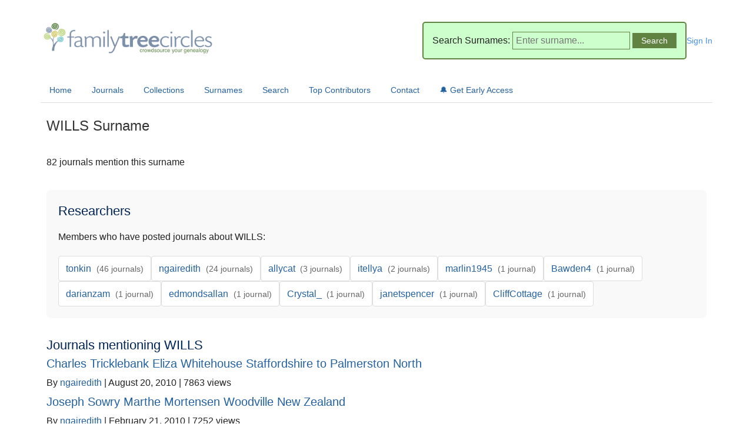

--- FILE ---
content_type: text/html; charset=utf-8
request_url: https://www.familytreecircles.com/surname_WILLS.html
body_size: 5772
content:
<!DOCTYPE html>
<html lang="en">
<head>
    <meta charset="UTF-8">
    <meta name="viewport" content="width=device-width, initial-scale=1.0">
    <title>WILLS Family History &amp; Genealogy - Family Tree Circles</title>
    <link rel="stylesheet" href="/css/style.css">
    
    
    <link rel="canonical" href="https://familytreecircles.com/surname_wills.html">
    
    
    <!-- Google Analytics -->
    <script async src="https://www.googletagmanager.com/gtag/js?id=G-MNMP9QSCDY"></script>
    <script>
      window.dataLayer = window.dataLayer || [];
      function gtag(){dataLayer.push(arguments);}
      gtag('js', new Date());
      gtag('config', 'G-MNMP9QSCDY');
    </script>
</head>
<body>
    <div id="container">
        <div id="header" style="position: relative;">
            <div id="logo">
                <a href="/"><img src="/images/ftc-logo-tagline.png" alt="Family Tree Circles"></a>
            </div>
            <div style="display: flex; align-items: center; gap: 20px;">
                <div id="header_surname">
                    <form action="/search" method="get">
                        <label>Search Surnames:</label>
                        <input type="text" name="q" placeholder="Enter surname...">
                        <input type="submit" value="Search">
                    </form>
                </div>
                
                <div id="user_menu">
                    <a href="/login" style="color: #4a90e2; text-decoration: none; font-size: 14px;">Sign In</a>
                </div>
                
            </div>
        </div>
        
        <div id="navbar">
            <a href="/">Home</a>
            <a href="/journals">Journals</a>
            <a href="/collections">Collections</a>
            <a href="/surnames">Surnames</a>
            <a href="/search">Search</a>
            <a href="/users">Top Contributors</a>
            <a href="/contact">Contact</a>
            <a href="/newsletter" class="newsletter-cta">🔔 Get Early Access</a>
        </div>
        
        <div id="content">
            <div class="surname-page">
    <h1>WILLS Surname</h1>
    <p class="surname-stats">82 journals mention this surname</p>
    
    
    
    
    <section class="surname-researchers">
        <h2>Researchers</h2>
        <p>Members who have posted journals about WILLS:</p>
        <div class="researchers-list">
            
                <a href="/users/tonkin" class="researcher-link">
                    tonkin 
                    <span class="journal-count">(46 journals)</span>
                </a>
            
                <a href="/users/ngairedith" class="researcher-link">
                    ngairedith 
                    <span class="journal-count">(24 journals)</span>
                </a>
            
                <a href="/users/allycat" class="researcher-link">
                    allycat 
                    <span class="journal-count">(3 journals)</span>
                </a>
            
                <a href="/users/itellya" class="researcher-link">
                    itellya 
                    <span class="journal-count">(2 journals)</span>
                </a>
            
                <a href="/users/marlin1945" class="researcher-link">
                    marlin1945 
                    <span class="journal-count">(1 journal)</span>
                </a>
            
                <a href="/users/Bawden4" class="researcher-link">
                    Bawden4 
                    <span class="journal-count">(1 journal)</span>
                </a>
            
                <a href="/users/darianzam" class="researcher-link">
                    darianzam 
                    <span class="journal-count">(1 journal)</span>
                </a>
            
                <a href="/users/edmondsallan" class="researcher-link">
                    edmondsallan 
                    <span class="journal-count">(1 journal)</span>
                </a>
            
                <a href="/users/Crystal_" class="researcher-link">
                    Crystal_ 
                    <span class="journal-count">(1 journal)</span>
                </a>
            
                <a href="/users/janetspencer" class="researcher-link">
                    janetspencer 
                    <span class="journal-count">(1 journal)</span>
                </a>
            
                <a href="/users/CliffCottage" class="researcher-link">
                    CliffCottage 
                    <span class="journal-count">(1 journal)</span>
                </a>
            
        </div>
    </section>
    
    
    <section class="surname-journals">
        <h2>Journals mentioning WILLS</h2>
        <div class="journal-list">
            
                <article class="journal-item">
                    <h3><a href="/charles-tricklebank-eliza-whitehouse-staffordshire-to-palmerston-north-23472.html">Charles Tricklebank Eliza Whitehouse Staffordshire to Palmerston North</a></h3>
                    <p class="meta">
                        By 
                            <a href="/users/ngairedith" style="color: #2361A1; text-decoration: none;">
                                ngairedith
                            </a>
                         | 
                        August 20, 2010 | 
                        7863 views
                    </p>
                </article>
            
                <article class="journal-item">
                    <h3><a href="/joseph-sowry-marthe-mortensen-woodville-new-zealand-20127.html">Joseph Sowry Marthe Mortensen Woodville New Zealand</a></h3>
                    <p class="meta">
                        By 
                            <a href="/users/ngairedith" style="color: #2361A1; text-decoration: none;">
                                ngairedith
                            </a>
                         | 
                        February 21, 2010 | 
                        7252 views
                    </p>
                </article>
            
                <article class="journal-item">
                    <h3><a href="/benedictus-coombe-1832-lewannick-cornwall-7997.html">Benedictus Coombe 1832 Lewannick Cornwall</a></h3>
                    <p class="meta">
                        By 
                            <a href="/users/marlin1945" style="color: #2361A1; text-decoration: none;">
                                marlin1945
                            </a>
                         | 
                        November 11, 2006 | 
                        6957 views
                    </p>
                </article>
            
                <article class="journal-item">
                    <h3><a href="/robert-benjamin-foote-thirza-rickard-wills-54373.html">Robert Benjamin Foote Thirza Rickard Wills</a></h3>
                    <p class="meta">
                        By 
                            <a href="/users/ngairedith" style="color: #2361A1; text-decoration: none;">
                                ngairedith
                            </a>
                         | 
                        March 27, 2013 | 
                        6420 views
                    </p>
                </article>
            
                <article class="journal-item">
                    <h3><a href="/estate-of-frederick-john-tasker-1856-1937-52287.html">Estate of Frederick John Tasker 1856 1937</a></h3>
                    <p class="meta">
                        By 
                            <a href="/users/ngairedith" style="color: #2361A1; text-decoration: none;">
                                ngairedith
                            </a>
                         | 
                        December 4, 2012 | 
                        5767 views
                    </p>
                </article>
            
                <article class="journal-item">
                    <h3><a href="/beer-deaths-males-victoria-australia-1915-1932-56036.html">Beer Deaths Males Victoria Australia 1915 1932</a></h3>
                    <p class="meta">
                        By 
                            <a href="/users/tonkin" style="color: #2361A1; text-decoration: none;">
                                tonkin
                            </a>
                         | 
                        July 23, 2013 | 
                        5459 views
                    </p>
                </article>
            
                <article class="journal-item">
                    <h3><a href="/some-olney-marriages-in-new-zealand-between-1862-1930-28020.html">Some Olney Marriages IN New Zealand Between 1862 1930</a></h3>
                    <p class="meta">
                        By 
                            <a href="/users/ngairedith" style="color: #2361A1; text-decoration: none;">
                                ngairedith
                            </a>
                         | 
                        January 3, 2011 | 
                        4926 views
                    </p>
                </article>
            
                <article class="journal-item">
                    <h3><a href="/benjamin-ede-bessie-king-ashburton-58353.html">Benjamin Ede Bessie King Ashburton</a></h3>
                    <p class="meta">
                        By 
                            <a href="/users/ngairedith" style="color: #2361A1; text-decoration: none;">
                                ngairedith
                            </a>
                         | 
                        February 9, 2014 | 
                        4648 views
                    </p>
                </article>
            
                <article class="journal-item">
                    <h3><a href="/murhie-marriages-new-zealand-1862-1929-43459.html">Murhie Marriages New Zealand 1862 1929</a></h3>
                    <p class="meta">
                        By 
                            <a href="/users/ngairedith" style="color: #2361A1; text-decoration: none;">
                                ngairedith
                            </a>
                         | 
                        December 13, 2011 | 
                        4448 views
                    </p>
                </article>
            
                <article class="journal-item">
                    <h3><a href="/cartwright-buried-new-plymouth-56452.html">Cartwright Buried New Plymouth</a></h3>
                    <p class="meta">
                        By 
                            <a href="/users/ngairedith" style="color: #2361A1; text-decoration: none;">
                                ngairedith
                            </a>
                         | 
                        August 17, 2013 | 
                        4396 views
                    </p>
                </article>
            
                <article class="journal-item">
                    <h3><a href="/emigrant-ship-sebastapol-london-england-arriving-lyttleton-new-zealand-1861-1863-16960.html">Emigrant Ship Sebastapol London England Arriving Lyttleton New Zealand 1861 1863</a></h3>
                    <p class="meta">
                        By 
                            <a href="/users/allycat" style="color: #2361A1; text-decoration: none;">
                                allycat
                            </a>
                         | 
                        April 4, 2009 | 
                        4337 views
                    </p>
                </article>
            
                <article class="journal-item">
                    <h3><a href="/stroobant-marriages-new-zealand-1921-1929-30252.html">Stroobant Marriages New Zealand 1921 1929</a></h3>
                    <p class="meta">
                        By 
                            <a href="/users/ngairedith" style="color: #2361A1; text-decoration: none;">
                                ngairedith
                            </a>
                         | 
                        February 27, 2011 | 
                        4086 views
                    </p>
                </article>
            
                <article class="journal-item">
                    <h3><a href="/passengers-on-the-africa-belfast-to-new-york-1811-35462.html">Passengers on the Africa Belfast to New York 1811</a></h3>
                    <p class="meta">
                        By 
                            <a href="/users/ngairedith" style="color: #2361A1; text-decoration: none;">
                                ngairedith
                            </a>
                         | 
                        June 30, 2011 | 
                        3686 views
                    </p>
                </article>
            
                <article class="journal-item">
                    <h3><a href="/mr-hermann-heinrich-freidrich-nitz-kaiwhata-56139.html">Mr Hermann Heinrich Freidrich Nitz Kaiwhata</a></h3>
                    <p class="meta">
                        By 
                            <a href="/users/ngairedith" style="color: #2361A1; text-decoration: none;">
                                ngairedith
                            </a>
                         | 
                        July 28, 2013 | 
                        3521 views
                    </p>
                </article>
            
                <article class="journal-item">
                    <h3><a href="/pettitt-peter-married-mary-hood-1886-57622.html">Pettitt Peter Married Mary Hood 1886</a></h3>
                    <p class="meta">
                        By 
                            <a href="/users/tonkin" style="color: #2361A1; text-decoration: none;">
                                tonkin
                            </a>
                         | 
                        November 30, 2013 | 
                        3336 views
                    </p>
                </article>
            
                <article class="journal-item">
                    <h3><a href="/australiana-explorer-s-journals-7536.html">Australiana Explorer S Journals</a></h3>
                    <p class="meta">
                        By 
                            <a href="/users/allycat" style="color: #2361A1; text-decoration: none;">
                                allycat
                            </a>
                         | 
                        September 20, 2006 | 
                        3232 views
                    </p>
                </article>
            
                <article class="journal-item">
                    <h3><a href="/abbott-deaths-males-victoria-australia-1904-1914-55792.html">Abbott Deaths Males Victoria Australia 1904 1914</a></h3>
                    <p class="meta">
                        By 
                            <a href="/users/tonkin" style="color: #2361A1; text-decoration: none;">
                                tonkin
                            </a>
                         | 
                        July 7, 2013 | 
                        3225 views
                    </p>
                </article>
            
                <article class="journal-item">
                    <h3><a href="/deakin-marriages-females-1859-1920-victoria-australia-39588.html">Deakin Marriages Females 1859 1920 Victoria Australia</a></h3>
                    <p class="meta">
                        By 
                            <a href="/users/tonkin" style="color: #2361A1; text-decoration: none;">
                                tonkin
                            </a>
                         | 
                        August 28, 2011 | 
                        3215 views
                    </p>
                </article>
            
                <article class="journal-item">
                    <h3><a href="/mack-marriages-1886-1915-victoria-australia-52355.html">Mack Marriages 1886 1915 Victoria Australia</a></h3>
                    <p class="meta">
                        By 
                            <a href="/users/tonkin" style="color: #2361A1; text-decoration: none;">
                                tonkin
                            </a>
                         | 
                        December 8, 2012 | 
                        3195 views
                    </p>
                </article>
            
                <article class="journal-item">
                    <h3><a href="/some-of-the-sowry-buried-in-the-manawatu-24775.html">Some of the Sowry Buried IN the Manawatu</a></h3>
                    <p class="meta">
                        By 
                            <a href="/users/ngairedith" style="color: #2361A1; text-decoration: none;">
                                ngairedith
                            </a>
                         | 
                        September 27, 2010 | 
                        3194 views
                    </p>
                </article>
            
                <article class="journal-item">
                    <h3><a href="/test-53748.html">Test</a></h3>
                    <p class="meta">
                        By 
                            <a href="/users/tonkin" style="color: #2361A1; text-decoration: none;">
                                tonkin
                            </a>
                         | 
                        February 21, 2013 | 
                        3134 views
                    </p>
                </article>
            
                <article class="journal-item">
                    <h3><a href="/george-henry-lucas-janet-nairn-50701.html">George Henry Lucas Janet Nairn</a></h3>
                    <p class="meta">
                        By 
                            <a href="/users/ngairedith" style="color: #2361A1; text-decoration: none;">
                                ngairedith
                            </a>
                         | 
                        September 12, 2012 | 
                        3132 views
                    </p>
                </article>
            
                <article class="journal-item">
                    <h3><a href="/wellington-nz-harbour-city-men-of-the-sea-1866-18300.html">Wellington Nz Harbour City Men of the Sea 1866</a></h3>
                    <p class="meta">
                        By 
                            <a href="/users/ngairedith" style="color: #2361A1; text-decoration: none;">
                                ngairedith
                            </a>
                         | 
                        August 1, 2009 | 
                        3120 views
                    </p>
                </article>
            
                <article class="journal-item">
                    <h3><a href="/hood-marriages-males-1840-1871-victoria-australia-34850.html">Hood Marriages Males 1840 1871 Victoria Australia</a></h3>
                    <p class="meta">
                        By 
                            <a href="/users/tonkin" style="color: #2361A1; text-decoration: none;">
                                tonkin
                            </a>
                         | 
                        June 20, 2011 | 
                        3087 views
                    </p>
                </article>
            
                <article class="journal-item">
                    <h3><a href="/bedggood-marriages-1926-1942-victoria-australia-59412.html">Bedggood Marriages 1926 1942 Victoria Australia</a></h3>
                    <p class="meta">
                        By 
                            <a href="/users/tonkin" style="color: #2361A1; text-decoration: none;">
                                tonkin
                            </a>
                         | 
                        June 3, 2014 | 
                        3077 views
                    </p>
                </article>
            
                <article class="journal-item">
                    <h3><a href="/gamble-marriages-1844-1910-south-australia-46183.html">Gamble Marriages 1844 1910 South Australia</a></h3>
                    <p class="meta">
                        By 
                            <a href="/users/tonkin" style="color: #2361A1; text-decoration: none;">
                                tonkin
                            </a>
                         | 
                        February 22, 2012 | 
                        3053 views
                    </p>
                </article>
            
                <article class="journal-item">
                    <h3><a href="/henry-pepper-married-emily-saunders-1855-24800.html">Henry Pepper Married Emily Saunders 1855</a></h3>
                    <p class="meta">
                        By 
                            <a href="/users/tonkin" style="color: #2361A1; text-decoration: none;">
                                tonkin
                            </a>
                         | 
                        September 27, 2010 | 
                        2960 views
                    </p>
                </article>
            
                <article class="journal-item">
                    <h3><a href="/quarrell-marriages-1862-1890-victoria-australia-41797.html">Quarrell Marriages 1862 1890 Victoria Australia</a></h3>
                    <p class="meta">
                        By 
                            <a href="/users/tonkin" style="color: #2361A1; text-decoration: none;">
                                tonkin
                            </a>
                         | 
                        October 20, 2011 | 
                        2949 views
                    </p>
                </article>
            
                <article class="journal-item">
                    <h3><a href="/giddings-marriages-1854-1910-victoria-australia-39292.html">Giddings Marriages 1854 1910 Victoria Australia</a></h3>
                    <p class="meta">
                        By 
                            <a href="/users/tonkin" style="color: #2361A1; text-decoration: none;">
                                tonkin
                            </a>
                         | 
                        August 26, 2011 | 
                        2938 views
                    </p>
                </article>
            
                <article class="journal-item">
                    <h3><a href="/wheatley-marriages-1848-1890-victoria-australia-22244.html">Wheatley Marriages 1848 1890 Victoria Australia</a></h3>
                    <p class="meta">
                        By 
                            <a href="/users/tonkin" style="color: #2361A1; text-decoration: none;">
                                tonkin
                            </a>
                         | 
                        June 28, 2010 | 
                        2902 views
                    </p>
                </article>
            
                <article class="journal-item">
                    <h3><a href="/bryan-marriages-males-1842-1862-victoria-australia-39528.html">Bryan Marriages Males 1842 1862 Victoria Australia</a></h3>
                    <p class="meta">
                        By 
                            <a href="/users/tonkin" style="color: #2361A1; text-decoration: none;">
                                tonkin
                            </a>
                         | 
                        August 28, 2011 | 
                        2875 views
                    </p>
                </article>
            
                <article class="journal-item">
                    <h3><a href="/parsons-marriages-males-1849-1880-south-australia-41948.html">Parsons Marriages Males 1849 1880 South Australia</a></h3>
                    <p class="meta">
                        By 
                            <a href="/users/tonkin" style="color: #2361A1; text-decoration: none;">
                                tonkin
                            </a>
                         | 
                        October 25, 2011 | 
                        2868 views
                    </p>
                </article>
            
                <article class="journal-item">
                    <h3><a href="/some-rennett-marriages-new-zealand-between-1884-1929-29191.html">Some Rennett Marriages New Zealand Between 1884 1929</a></h3>
                    <p class="meta">
                        By 
                            <a href="/users/ngairedith" style="color: #2361A1; text-decoration: none;">
                                ngairedith
                            </a>
                         | 
                        January 30, 2011 | 
                        2844 views
                    </p>
                </article>
            
                <article class="journal-item">
                    <h3><a href="/kelly-marriages-1850-1860-victoria-australia-28598.html">Kelly Marriages 1850 1860 Victoria Australia</a></h3>
                    <p class="meta">
                        By 
                            <a href="/users/tonkin" style="color: #2361A1; text-decoration: none;">
                                tonkin
                            </a>
                         | 
                        January 19, 2011 | 
                        2778 views
                    </p>
                </article>
            
                <article class="journal-item">
                    <h3><a href="/the-dundonald-estate-north-of-broadmeadows-township-westmeadows-vic-aust-57603.html">The Dundonald Estate North of Broadmeadows Township Westmeadows Vic Aust</a></h3>
                    <p class="meta">
                        By 
                            <a href="/users/itellya" style="color: #2361A1; text-decoration: none;">
                                itellya
                            </a>
                         | 
                        November 29, 2013 | 
                        2750 views
                    </p>
                </article>
            
                <article class="journal-item">
                    <h3><a href="/pettit-marriages-1907-1917-victoria-australia-57697.html">Pettit Marriages 1907 1917 Victoria Australia</a></h3>
                    <p class="meta">
                        By 
                            <a href="/users/tonkin" style="color: #2361A1; text-decoration: none;">
                                tonkin
                            </a>
                         | 
                        December 8, 2013 | 
                        2744 views
                    </p>
                </article>
            
                <article class="journal-item">
                    <h3><a href="/gould-marriages-females-1850-1876-victoria-australia-43857.html">Gould Marriages Females 1850 1876 Victoria Australia</a></h3>
                    <p class="meta">
                        By 
                            <a href="/users/tonkin" style="color: #2361A1; text-decoration: none;">
                                tonkin
                            </a>
                         | 
                        December 30, 2011 | 
                        2738 views
                    </p>
                </article>
            
                <article class="journal-item">
                    <h3><a href="/uren-marriages-1882-1894-victoria-australia-53084.html">Uren Marriages 1882 1894 Victoria Australia</a></h3>
                    <p class="meta">
                        By 
                            <a href="/users/tonkin" style="color: #2361A1; text-decoration: none;">
                                tonkin
                            </a>
                         | 
                        January 18, 2013 | 
                        2731 views
                    </p>
                </article>
            
                <article class="journal-item">
                    <h3><a href="/murley-marriages-1855-1925-victoria-australia-20601.html">Murley Marriages 1855 1925 Victoria Australia</a></h3>
                    <p class="meta">
                        By 
                            <a href="/users/tonkin" style="color: #2361A1; text-decoration: none;">
                                tonkin
                            </a>
                         | 
                        April 9, 2010 | 
                        2728 views
                    </p>
                </article>
            
                <article class="journal-item">
                    <h3><a href="/pettitt-marriages-1911-1942-victoria-australia-57688.html">Pettitt Marriages 1911 1942 Victoria Australia</a></h3>
                    <p class="meta">
                        By 
                            <a href="/users/tonkin" style="color: #2361A1; text-decoration: none;">
                                tonkin
                            </a>
                         | 
                        December 7, 2013 | 
                        2686 views
                    </p>
                </article>
            
                <article class="journal-item">
                    <h3><a href="/the-havelock-tobacco-competition-results-new-zealand-1914-27735.html">The Havelock Tobacco Competition Results New Zealand 1914</a></h3>
                    <p class="meta">
                        By 
                            <a href="/users/ngairedith" style="color: #2361A1; text-decoration: none;">
                                ngairedith
                            </a>
                         | 
                        December 28, 2010 | 
                        2683 views
                    </p>
                </article>
            
                <article class="journal-item">
                    <h3><a href="/matthews-james-married-ann-pentercost-1848-27807.html">Matthews James Married Ann Pentercost 1848</a></h3>
                    <p class="meta">
                        By 
                            <a href="/users/tonkin" style="color: #2361A1; text-decoration: none;">
                                tonkin
                            </a>
                         | 
                        December 29, 2010 | 
                        2673 views
                    </p>
                </article>
            
                <article class="journal-item">
                    <h3><a href="/feakins-married-new-zealand-1876-1930-43678.html">Feakins Married New Zealand 1876 1930</a></h3>
                    <p class="meta">
                        By 
                            <a href="/users/ngairedith" style="color: #2361A1; text-decoration: none;">
                                ngairedith
                            </a>
                         | 
                        December 22, 2011 | 
                        2658 views
                    </p>
                </article>
            
                <article class="journal-item">
                    <h3><a href="/johana-jack-taucher-1873-1959-bohemia-to-otaki-20607.html">Johana Jack Taucher 1873 1959 Bohemia to Otaki</a></h3>
                    <p class="meta">
                        By 
                            <a href="/users/ngairedith" style="color: #2361A1; text-decoration: none;">
                                ngairedith
                            </a>
                         | 
                        April 9, 2010 | 
                        2649 views
                    </p>
                </article>
            
                <article class="journal-item">
                    <h3><a href="/hayter-william-married-jane-woolcock-1881-35967.html">Hayter William Married Jane Woolcock 1881</a></h3>
                    <p class="meta">
                        By 
                            <a href="/users/tonkin" style="color: #2361A1; text-decoration: none;">
                                tonkin
                            </a>
                         | 
                        July 7, 2011 | 
                        2580 views
                    </p>
                </article>
            
                <article class="journal-item">
                    <h3><a href="/augusta-western-australia-37985.html">Augusta Western Australia</a></h3>
                    <p class="meta">
                        By 
                            <a href="/users/ngairedith" style="color: #2361A1; text-decoration: none;">
                                ngairedith
                            </a>
                         | 
                        August 6, 2011 | 
                        2544 views
                    </p>
                </article>
            
                <article class="journal-item">
                    <h3><a href="/hooper-genealogy-queries-new-zealand-16961.html">Hooper Genealogy Queries New Zealand</a></h3>
                    <p class="meta">
                        By 
                            <a href="/users/allycat" style="color: #2361A1; text-decoration: none;">
                                allycat
                            </a>
                         | 
                        April 4, 2009 | 
                        2543 views
                    </p>
                </article>
            
                <article class="journal-item">
                    <h3><a href="/spinks-marriages-1886-1910-victoria-australia-58227.html">Spinks Marriages 1886 1910 Victoria Australia</a></h3>
                    <p class="meta">
                        By 
                            <a href="/users/tonkin" style="color: #2361A1; text-decoration: none;">
                                tonkin
                            </a>
                         | 
                        January 31, 2014 | 
                        2530 views
                    </p>
                </article>
            
                <article class="journal-item">
                    <h3><a href="/adkins-marriages-1854-1900-victoria-australia-48854.html">Adkins Marriages 1854 1900 Victoria Australia</a></h3>
                    <p class="meta">
                        By 
                            <a href="/users/tonkin" style="color: #2361A1; text-decoration: none;">
                                tonkin
                            </a>
                         | 
                        June 18, 2012 | 
                        2523 views
                    </p>
                </article>
            
                <article class="journal-item">
                    <h3><a href="/tonkin-marriages-1850-1874-south-australia-41056.html">Tonkin Marriages 1850 1874 South Australia</a></h3>
                    <p class="meta">
                        By 
                            <a href="/users/tonkin" style="color: #2361A1; text-decoration: none;">
                                tonkin
                            </a>
                         | 
                        September 17, 2011 | 
                        2498 views
                    </p>
                </article>
            
                <article class="journal-item">
                    <h3><a href="/bell-marriages-1858-1859-victoria-australia-52335.html">Bell Marriages 1858 1859 Victoria Australia</a></h3>
                    <p class="meta">
                        By 
                            <a href="/users/tonkin" style="color: #2361A1; text-decoration: none;">
                                tonkin
                            </a>
                         | 
                        December 7, 2012 | 
                        2479 views
                    </p>
                </article>
            
                <article class="journal-item">
                    <h3><a href="/driver-samuel-married-mary-oakley-1868-61403.html">Driver Samuel Married Mary Oakley 1868</a></h3>
                    <p class="meta">
                        By 
                            <a href="/users/tonkin" style="color: #2361A1; text-decoration: none;">
                                tonkin
                            </a>
                         | 
                        December 10, 2014 | 
                        2464 views
                    </p>
                </article>
            
                <article class="journal-item">
                    <h3><a href="/zohrab-marriages-new-zealand-1868-1928-34194.html">Zohrab Marriages New Zealand 1868 1928</a></h3>
                    <p class="meta">
                        By 
                            <a href="/users/ngairedith" style="color: #2361A1; text-decoration: none;">
                                ngairedith
                            </a>
                         | 
                        June 8, 2011 | 
                        2459 views
                    </p>
                </article>
            
                <article class="journal-item">
                    <h3><a href="/matlack-matlock-william-born-in-cromwell-bishop-england-immigrated-to-west-new-jersey-on-the-kent-in-1677-44499.html">Matlack Matlock William Born IN Cromwell Bishop England Immigrated to West New Jersey on the Kent IN 1677</a></h3>
                    <p class="meta">
                        By 
                            <a href="/users/Bawden4" style="color: #2361A1; text-decoration: none;">
                                Bawden4
                            </a>
                         | 
                        January 14, 2012 | 
                        2447 views
                    </p>
                </article>
            
                <article class="journal-item">
                    <h3><a href="/jukes-marriages-1853-1900-victoria-australia-58242.html">Jukes Marriages 1853 1900 Victoria Australia</a></h3>
                    <p class="meta">
                        By 
                            <a href="/users/tonkin" style="color: #2361A1; text-decoration: none;">
                                tonkin
                            </a>
                         | 
                        February 1, 2014 | 
                        2386 views
                    </p>
                </article>
            
                <article class="journal-item">
                    <h3><a href="/hayter-marriages-1857-1920-victoria-australia-35887.html">Hayter Marriages 1857 1920 Victoria Australia</a></h3>
                    <p class="meta">
                        By 
                            <a href="/users/tonkin" style="color: #2361A1; text-decoration: none;">
                                tonkin
                            </a>
                         | 
                        July 6, 2011 | 
                        2363 views
                    </p>
                </article>
            
                <article class="journal-item">
                    <h3><a href="/burke-and-wills-third-camp-site-in-1860-victoria-australia-67148.html">Burke and Wills Third Camp Site IN 1860 Victoria Australia</a></h3>
                    <p class="meta">
                        By 
                            <a href="/users/itellya" style="color: #2361A1; text-decoration: none;">
                                itellya
                            </a>
                         | 
                        May 24, 2017 | 
                        2356 views
                    </p>
                </article>
            
                <article class="journal-item">
                    <h3><a href="/hussey-marriages-males-1855-1910-victoria-australia-64748.html">Hussey Marriages Males 1855 1910 Victoria Australia</a></h3>
                    <p class="meta">
                        By 
                            <a href="/users/tonkin" style="color: #2361A1; text-decoration: none;">
                                tonkin
                            </a>
                         | 
                        February 26, 2016 | 
                        2352 views
                    </p>
                </article>
            
                <article class="journal-item">
                    <h3><a href="/hollow-marriages-1874-1904-victoria-australia-37229.html">Hollow Marriages 1874 1904 Victoria Australia</a></h3>
                    <p class="meta">
                        By 
                            <a href="/users/tonkin" style="color: #2361A1; text-decoration: none;">
                                tonkin
                            </a>
                         | 
                        July 25, 2011 | 
                        2284 views
                    </p>
                </article>
            
                <article class="journal-item">
                    <h3><a href="/death-duty-on-deceased-persons-estates-varous-districts-1917-33155.html">Death Duty on Deceased Persons Estates Varous Districts 1917</a></h3>
                    <p class="meta">
                        By 
                            <a href="/users/ngairedith" style="color: #2361A1; text-decoration: none;">
                                ngairedith
                            </a>
                         | 
                        May 23, 2011 | 
                        2284 views
                    </p>
                </article>
            
                <article class="journal-item">
                    <h3><a href="/uren-marriages-1895-1910-victoria-australia-66345.html">Uren Marriages 1895 1910 Victoria Australia</a></h3>
                    <p class="meta">
                        By 
                            <a href="/users/tonkin" style="color: #2361A1; text-decoration: none;">
                                tonkin
                            </a>
                         | 
                        January 12, 2017 | 
                        2271 views
                    </p>
                </article>
            
                <article class="journal-item">
                    <h3><a href="/wills-james-married-elizabeth-matthews-1871-27804.html">Wills James Married Elizabeth Matthews 1871</a></h3>
                    <p class="meta">
                        By 
                            <a href="/users/tonkin" style="color: #2361A1; text-decoration: none;">
                                tonkin
                            </a>
                         | 
                        December 29, 2010 | 
                        2203 views
                    </p>
                </article>
            
                <article class="journal-item">
                    <h3><a href="/mcbride-james-married-eliza-parkes-1889-64606.html">Mcbride James Married Eliza Parkes 1889</a></h3>
                    <p class="meta">
                        By 
                            <a href="/users/tonkin" style="color: #2361A1; text-decoration: none;">
                                tonkin
                            </a>
                         | 
                        February 12, 2016 | 
                        2193 views
                    </p>
                </article>
            
                <article class="journal-item">
                    <h3><a href="/ringin-marriages-1873-1937-victoria-australia-61237.html">Ringin Marriages 1873 1937 Victoria Australia</a></h3>
                    <p class="meta">
                        By 
                            <a href="/users/tonkin" style="color: #2361A1; text-decoration: none;">
                                tonkin
                            </a>
                         | 
                        November 18, 2014 | 
                        2141 views
                    </p>
                </article>
            
                <article class="journal-item">
                    <h3><a href="/marsh-marriages-1863-1873-victoria-australia-53460.html">Marsh Marriages 1863 1873 Victoria Australia</a></h3>
                    <p class="meta">
                        By 
                            <a href="/users/tonkin" style="color: #2361A1; text-decoration: none;">
                                tonkin
                            </a>
                         | 
                        February 5, 2013 | 
                        2131 views
                    </p>
                </article>
            
                <article class="journal-item">
                    <h3><a href="/looking-for-woodham-s-family-england-59649.html">Looking for Woodham S Family England</a></h3>
                    <p class="meta">
                        By 
                            <a href="/users/darianzam" style="color: #2361A1; text-decoration: none;">
                                darianzam
                            </a>
                         | 
                        June 26, 2014 | 
                        2118 views
                    </p>
                </article>
            
                <article class="journal-item">
                    <h3><a href="/gamble-marriages-females-1865-1902-victoria-australia-64652.html">Gamble Marriages Females 1865 1902 Victoria Australia</a></h3>
                    <p class="meta">
                        By 
                            <a href="/users/tonkin" style="color: #2361A1; text-decoration: none;">
                                tonkin
                            </a>
                         | 
                        February 17, 2016 | 
                        2078 views
                    </p>
                </article>
            
                <article class="journal-item">
                    <h3><a href="/marlborough-bew-zealand-deaths-jan-feb-1869-50487.html">Marlborough Bew Zealand Deaths Jan Feb 1869</a></h3>
                    <p class="meta">
                        By 
                            <a href="/users/ngairedith" style="color: #2361A1; text-decoration: none;">
                                ngairedith
                            </a>
                         | 
                        September 2, 2012 | 
                        2003 views
                    </p>
                </article>
            
                <article class="journal-item">
                    <h3><a href="/the-woodville-licensing-committee-1883-51057.html">The Woodville Licensing Committee 1883</a></h3>
                    <p class="meta">
                        By 
                            <a href="/users/ngairedith" style="color: #2361A1; text-decoration: none;">
                                ngairedith
                            </a>
                         | 
                        October 1, 2012 | 
                        1949 views
                    </p>
                </article>
            
                <article class="journal-item">
                    <h3><a href="/harley-william-married-caroline-wilson-1878-victoria-australia-34587.html">Harley William Married Caroline Wilson 1878 Victoria Australia</a></h3>
                    <p class="meta">
                        By 
                            <a href="/users/tonkin" style="color: #2361A1; text-decoration: none;">
                                tonkin
                            </a>
                         | 
                        June 15, 2011 | 
                        1928 views
                    </p>
                </article>
            
                <article class="journal-item">
                    <h3><a href="/proudfoot-marriages-1909-1942-victoria-australia-68759.html">Proudfoot Marriages 1909 1942 Victoria Australia</a></h3>
                    <p class="meta">
                        By 
                            <a href="/users/tonkin" style="color: #2361A1; text-decoration: none;">
                                tonkin
                            </a>
                         | 
                        June 14, 2018 | 
                        1755 views
                    </p>
                </article>
            
                <article class="journal-item">
                    <h3><a href="/passengers-london-to-port-adelaide-australia-1839-java-37918.html">Passengers London to Port Adelaide Australia 1839 Java</a></h3>
                    <p class="meta">
                        By 
                            <a href="/users/edmondsallan" style="color: #2361A1; text-decoration: none;">
                                edmondsallan
                            </a>
                         | 
                        August 5, 2011 | 
                        1707 views
                    </p>
                </article>
            
                <article class="journal-item">
                    <h3><a href="/tozer-deaths-victoria-australia-1855-1880-67527.html">Tozer Deaths Victoria Australia 1855 1880</a></h3>
                    <p class="meta">
                        By 
                            <a href="/users/tonkin" style="color: #2361A1; text-decoration: none;">
                                tonkin
                            </a>
                         | 
                        August 22, 2017 | 
                        1671 views
                    </p>
                </article>
            
                <article class="journal-item">
                    <h3><a href="/wickham-deaths-victoria-australia-1854-1887-67813.html">Wickham Deaths Victoria Australia 1854 1887</a></h3>
                    <p class="meta">
                        By 
                            <a href="/users/tonkin" style="color: #2361A1; text-decoration: none;">
                                tonkin
                            </a>
                         | 
                        October 31, 2017 | 
                        1636 views
                    </p>
                </article>
            
                <article class="journal-item">
                    <h3><a href="/hyman-deaths-victoria-australia-1857-1920-65288.html">Hyman Deaths Victoria Australia 1857 1920</a></h3>
                    <p class="meta">
                        By 
                            <a href="/users/tonkin" style="color: #2361A1; text-decoration: none;">
                                tonkin
                            </a>
                         | 
                        June 4, 2016 | 
                        1634 views
                    </p>
                </article>
            
                <article class="journal-item">
                    <h3><a href="/vial-deaths-victoria-australia-1855-1902-67731.html">Vial Deaths Victoria Australia 1855 1902</a></h3>
                    <p class="meta">
                        By 
                            <a href="/users/tonkin" style="color: #2361A1; text-decoration: none;">
                                tonkin
                            </a>
                         | 
                        October 10, 2017 | 
                        1536 views
                    </p>
                </article>
            
                <article class="journal-item">
                    <h3><a href="/jenkyn-thomas-married-1-charlotte-rowe-1883-2-mary-mitchell-1896-71330.html">Jenkyn Thomas Married 1 Charlotte Rowe 1883 2 Mary Mitchell 1896</a></h3>
                    <p class="meta">
                        By 
                            <a href="/users/tonkin" style="color: #2361A1; text-decoration: none;">
                                tonkin
                            </a>
                         | 
                        June 11, 2020 | 
                        1507 views
                    </p>
                </article>
            
                <article class="journal-item">
                    <h3><a href="/jenkyn-marriages-1861-1954-victoria-australia-71336.html">Jenkyn Marriages 1861 1954 Victoria Australia</a></h3>
                    <p class="meta">
                        By 
                            <a href="/users/tonkin" style="color: #2361A1; text-decoration: none;">
                                tonkin
                            </a>
                         | 
                        June 17, 2020 | 
                        1422 views
                    </p>
                </article>
            
                <article class="journal-item">
                    <h3><a href="/his-wife-is-hope-edgerton-1927.html">His Wife is Hope Edgerton</a></h3>
                    <p class="meta">
                        By 
                            <a href="/users/Crystal_" style="color: #2361A1; text-decoration: none;">
                                Crystal_
                            </a>
                         | 
                        August 30, 2003 | 
                        1324 views
                    </p>
                </article>
            
                <article class="journal-item">
                    <h3><a href="/the-passengers-on-the-emma-colvin-nelson-1856-72519.html">The Passengers on the Emma Colvin Nelson 1856</a></h3>
                    <p class="meta">
                        By 
                            <a href="/users/ngairedith" style="color: #2361A1; text-decoration: none;">
                                ngairedith
                            </a>
                         | 
                        February 4, 2023 | 
                        1282 views
                    </p>
                </article>
            
                <article class="journal-item">
                    <h3><a href="/wills-family-tree-62597.html">Wills Family Tree</a></h3>
                    <p class="meta">
                        By 
                            <a href="/users/janetspencer" style="color: #2361A1; text-decoration: none;">
                                janetspencer
                            </a>
                         | 
                        April 12, 2015 | 
                        1258 views
                    </p>
                </article>
            
                <article class="journal-item">
                    <h3><a href="/1861-nov-25-horatio-cooper-s-letter-to-his-son-in-law-robert-caldwell-re-the-nagoa-massacre-including-tom-wills-senior-69207.html">1861 Nov 25 Horatio Cooper S Letter to His Son IN Law Robert Caldwell Re the Nagoa Massacre Including Tom Wills Senior</a></h3>
                    <p class="meta">
                        By 
                            <a href="/users/CliffCottage" style="color: #2361A1; text-decoration: none;">
                                CliffCottage
                            </a>
                         | 
                        September 19, 2018 | 
                        41 views
                    </p>
                </article>
            
        </div>
        
    </section>
</div>
        </div>
        
        <div id="footer">
            <p>&copy; 2025 Family Tree Circles Archive. Preserving genealogical research from 2004-2025.</p>
            <p>64,926 journals • 227,441 researchers • 21 years of family history</p>
        </div>
    </div>
</body>
</html>

--- FILE ---
content_type: text/css; charset=utf-8
request_url: https://www.familytreecircles.com/css/style.css
body_size: 2893
content:
/* FTC Express - Matching Hugo site styles */
* {
    margin: 0;
    padding: 0;
    box-sizing: border-box;
}

body {
    font-family: Verdana, Arial, Helvetica, sans-serif;
    font-size: 16px;
    line-height: 1.6;
    color: #222;
    background: #FFF;
    text-align: center;
}

/* Container mimics original 90% width */
#container {
    width: 90% !important;
    max-width: 1400px;
    margin: 0 auto;
    padding: 5px;
    text-align: left;
    background: #FFF;
}

/* Header with logo */
#header {
    background: #FFF;
    padding: 20px 0;
    text-align: left;
    display: flex;
    justify-content: space-between;
    align-items: center;
}

#logo img {
    max-height: 80px;
}

/* Surname search box */
#header_surname {
    background-color: #CCFFCC;
    padding: 15px;
    border-radius: 5px;
    border: 2px solid #608341;
}

#header_surname input[type="text"] {
    font-size: 16px;
    background-color: #CCFFCC;
    border: 1px solid #608341;
    padding: 5px;
    width: 200px;
}

#header_surname input[type="submit"] {
    background: #608341;
    color: white;
    border: none;
    padding: 5px 15px;
    cursor: pointer;
    font-size: 14px;
}

/* Navigation bar */
#navbar {
    background: #FFF;
    font-size: 14px;
    padding: 10px 0;
    margin: 0;
    border-bottom: 1px solid #DDD;
}

#navbar a {
    text-decoration: none;
    color: #2361A1;
    padding: 0 15px;
}

#navbar a:hover {
    text-decoration: underline;
}

/* Main content area */
.content-wrapper {
    display: flex;
    gap: 20px;
    margin-top: 20px;
}

#content {
    flex: 1;
    padding: 10px;
    margin: 5px 0;
    background: #FFF;
}

/* Typography */
h1, h2, h3, p {
    margin: 0;
    padding: 5px 0;
    font-weight: normal;
}

h1 {
    font-size: 150%;
    color: #333;
    margin: 0 0 20px 0;
}

h2 {
    font-size: 140%;
    line-height: 1;
    color: #002455;
}

h3 {
    font-size: 125%;
    line-height: 1;
    color: #002455;
}

/* Links */
a {
    color: #2361A1;
    text-decoration: none;
}

a:hover {
    text-decoration: underline;
}

/* Journal type styling - color coding from original */
.journal {
    border-left: 10px solid #608341;
}

.query {
    border-left: 10px solid #8E388E;
    background-color: #F8EDF8;
}

.question {
    border-left: 10px solid #EEC900;
    background-color: #FFFBE5;
}

.journal_list {
    padding: 15px;
    margin-bottom: 15px;
    border: 1px solid silver;
    background: white;
}

/* Homepage specific */
.homepage {
    max-width: 1200px;
    margin: 0 auto;
    padding: 20px;
}

/* Newsletter CTA on homepage */
.relaunch-cta {
    margin: 40px 0;
    background: linear-gradient(135deg, #f8f9fa 0%, #e9ecef 100%);
    border-radius: 15px;
    padding: 30px;
    text-align: center;
    border: 2px solid #dee2e6;
}

.cta-content h2 {
    color: #333;
    margin-bottom: 15px;
    font-size: 28px;
}

.cta-content p {
    color: #666;
    font-size: 18px;
    margin-bottom: 25px;
}

.cta-button {
    display: inline-block;
    padding: 15px 40px;
    background: #495057;
    color: white;
    text-decoration: none;
    border-radius: 8px;
    font-size: 18px;
    font-weight: bold;
    transition: all 0.3s ease;
}

.cta-button:hover {
    background: #343a40;
    transform: translateY(-2px);
    box-shadow: 0 5px 15px rgba(0,0,0,0.2);
}

.history-hero {
    background: #f9f9f9;
    padding: 30px;
    border-radius: 8px;
    margin-bottom: 40px;
}

.history-hero h1 {
    color: #002455;
    font-size: 2.5rem;
    margin-bottom: 20px;
}

.history-text p {
    margin-bottom: 15px;
    color: #444;
}

/* Featured content grid */
.featured-grid {
    display: grid;
    grid-template-columns: repeat(auto-fit, minmax(280px, 1fr));
    gap: 30px;
    margin: 30px 0;
}

.featured-section {
    background: white;
    padding: 20px;
    border: 1px solid #e0e0e0;
    border-radius: 8px;
}

.featured-section h3 {
    color: #002455;
    margin-bottom: 15px;
    padding-bottom: 10px;
    border-bottom: 2px solid #608341;
}

.featured-list {
    list-style: none;
}

.featured-list li {
    padding: 8px 0;
    border-bottom: 1px solid #f0f0f0;
}

.featured-list li:last-child {
    border-bottom: none;
}

.view-count {
    float: right;
    color: #666;
    font-size: 0.9rem;
}

/* Navigation cards */
.nav-cards {
    display: grid;
    grid-template-columns: repeat(auto-fit, minmax(300px, 1fr));
    gap: 30px;
    margin: 30px 0;
}

.nav-card {
    background: white;
    border: 2px solid #e0e0e0;
    border-radius: 8px;
    padding: 30px;
    text-decoration: none;
    color: inherit;
    transition: all 0.3s;
    display: block;
}

.nav-card:hover {
    border-color: #608341;
    box-shadow: 0 4px 12px rgba(0,0,0,0.1);
    text-decoration: none;
}

.nav-card-icon {
    font-size: 3rem;
    margin-bottom: 15px;
}

.nav-card h3 {
    color: #002455;
    margin-bottom: 10px;
}

.nav-card-stats {
    color: #608341;
    font-weight: bold;
    margin-bottom: 10px;
}

.nav-card p {
    color: #666;
    line-height: 1.5;
}

.nav-card-arrow {
    color: #608341;
    font-weight: bold;
    margin-top: 15px;
}

/* Journal full page */
.journal-full {
    max-width: 900px;
    margin: 0 auto;
    background: white;
    padding: 30px;
}

/* Journal surnames section */
.journal-surnames {
    margin: 20px 0;
    padding: 15px;
    background: #f8f8f8;
    border-left: 3px solid #608341;
    border-radius: 4px;
}

.journal-surnames a {
    display: inline-block;
    margin: 5px;
    padding: 5px 12px;
    background: white;
    border: 1px solid #ddd;
    border-radius: 20px;
    text-decoration: none;
    color: #2361A1;
    transition: all 0.2s;
}

.journal-surnames a:hover {
    background: #608341;
    color: white;
    border-color: #608341;
    transform: translateY(-2px);
    box-shadow: 0 2px 4px rgba(0,0,0,0.1);
}

.journal-header {
    border-bottom: 2px solid #608341;
    padding-bottom: 20px;
    margin-bottom: 30px;
}

.journal-header h1 {
    color: #002455;
    margin-bottom: 15px;
}

.journal-meta {
    color: #666;
    font-size: 0.9rem;
}

.journal-meta span {
    margin-right: 20px;
}

.journal-content {
    margin-bottom: 40px;
    line-height: 1.8;
}

/* Lists in journal content */
.journal-content ul {
    margin: 15px 0 15px 20px;
    padding-left: 20px;
    list-style-type: disc;
    list-style-position: outside;
}

.journal-content ul li {
    margin-bottom: 8px;
    line-height: 1.6;
    text-indent: 0;
}

.journal-content ol {
    margin: 15px 0 15px 20px;
    padding-left: 20px;
    list-style-type: decimal;
    list-style-position: outside;
}

.journal-content ol li {
    margin-bottom: 8px;
    line-height: 1.6;
}

/* Comments section */
.comments {
    margin-top: 40px;
    padding-top: 30px;
    border-top: 2px solid #608341;
}

.comments h2 {
    color: #002455;
    margin-bottom: 20px;
}

.comment {
    background: #f8f8f8;
    padding: 15px;
    margin-bottom: 15px;
    border-left: 3px solid #608341;
}

.comment-header {
    display: flex;
    justify-content: space-between;
    margin-bottom: 10px;
    color: #666;
    font-size: 0.9rem;
}

.comment-header strong {
    color: #002455;
}

.comment-body {
    line-height: 1.6;
}

/* Lists in comments */
.comment-body ul {
    margin: 10px 0 10px 20px;
    padding-left: 20px;
    list-style-type: disc;
    list-style-position: outside;
}

.comment-body ul li {
    margin-bottom: 6px;
    line-height: 1.6;
    text-indent: 0;
}

.comment-body ol {
    margin: 10px 0 10px 20px;
    padding-left: 20px;
    list-style-type: decimal;
    list-style-position: outside;
}

.comment-body ol li {
    margin-bottom: 6px;
    line-height: 1.6;
}

/* Surnames */
.surname-list {
    display: flex;
    flex-wrap: wrap;
    gap: 10px;
    margin-top: 20px;
}

.surname-link {
    padding: 8px 15px;
    background: #608341;
    color: white;
    text-decoration: none;
    border-radius: 4px;
    transition: background 0.3s;
}

.surname-link:hover {
    background: #4a6832;
    text-decoration: none;
}

/* Surnames Index Page */
.surnames-index {
    padding: 2rem 0;
}

.alphabet-nav {
    display: flex;
    flex-wrap: wrap;
    gap: 0.5rem;
    padding: 1.5rem 0;
    border-bottom: 2px solid #e0e0e0;
    margin-bottom: 2rem;
    justify-content: center;
}

.letter-link {
    display: inline-block;
    padding: 0.5rem 0.8rem;
    text-decoration: none;
    font-weight: bold;
    font-size: 1.1rem;
    border-radius: 4px;
    transition: all 0.2s ease;
}

.letter-link.active {
    background: #f0f0f0;
    color: #333;
}

.letter-link.active:hover {
    background: #608341;
    color: white;
}

.letter-link.disabled {
    color: #ccc;
    cursor: not-allowed;
}

.top-surnames {
    margin: 2rem 0;
    padding: 2rem;
    background: #f9f9f9;
    border-radius: 8px;
}

.top-surnames .surname-list {
    display: flex;
    flex-wrap: wrap;
    gap: 1rem;
    margin-top: 1rem;
}

.surname-item {
    display: inline-block;
    padding: 0.4rem 0.8rem;
    background: white;
    border: 1px solid #e0e0e0;
    border-radius: 20px;
    text-decoration: none;
    color: #333;
    transition: all 0.3s ease;
}

.surname-item:hover {
    background: #f0f0f0;
    transform: translateY(-2px);
    box-shadow: 0 2px 4px rgba(0,0,0,0.1);
}

.surname-item .count {
    color: #666;
    font-size: 0.9em;
    margin-left: 0.3rem;
}

.alphabetical-listing {
    margin-top: 3rem;
}

.letter-section {
    margin: 2rem 0;
    padding: 1.5rem 0;
    border-top: 1px solid #e0e0e0;
}

.letter-section h3 {
    font-size: 2rem;
    color: #608341;
    margin-bottom: 1rem;
    padding: 0.5rem;
    background: #f0f8f0;
    display: inline-block;
    border-radius: 4px;
}

.surname-grid {
    display: grid;
    grid-template-columns: repeat(auto-fill, minmax(200px, 1fr));
    gap: 0.8rem;
    margin-top: 1rem;
}

.surname-grid .surname-link {
    display: block;
    padding: 0.5rem;
    text-decoration: none;
    color: #333;
    background: transparent;
    border-radius: 4px;
    transition: all 0.2s ease;
}

.surname-grid .surname-link:hover {
    background: #f0f0f0;
    padding-left: 1rem;
}

.surname-grid .surname-link strong {
    color: #608341;
    font-weight: bold;
}

.journal-count {
    color: #666;
    font-size: 0.85em;
    margin-left: 0.3rem;
}

/* Smooth scrolling for anchor links */
html {
    scroll-behavior: smooth;
}

/* Back to top indicator */
.letter-section:target h3 {
    animation: highlight 1s ease;
}

@keyframes highlight {
    0% { background: #ffeb3b; }
    100% { background: #f0f8f0; }
}

/* Surname page sections */
.surname-wiki {
    background: #f8f8f8;
    padding: 20px;
    margin: 20px 0;
    border-left: 5px solid #608341;
    border-radius: 4px;
}

.surname-wiki ul {
    margin: 15px 0 15px 20px;
    padding-left: 20px;
    list-style-type: disc;
    list-style-position: outside;
}

.surname-wiki ul li {
    margin-bottom: 10px;
    line-height: 1.6;
    text-indent: 0;
}

.surname-wiki h3, .surname-wiki h4 {
    margin-top: 25px;
    margin-bottom: 15px;
    color: #002455;
}

.surname-wiki h3 {
    font-size: 1.3em;
    font-weight: bold;
}

.surname-wiki h4 {
    font-size: 1.1em;
    font-weight: bold;
}

.surname-wiki hr {
    margin: 20px 0;
    border: none;
    border-top: 1px solid #ddd;
}

/* Ensure wiki content links are styled properly */
.surname-wiki a {
    color: #2361A1;
    text-decoration: none;
}

.surname-wiki a:hover {
    text-decoration: underline;
}

.surname-researchers {
    margin: 30px 0;
    padding: 20px;
    background: #f9f9f9;
    border-radius: 8px;
}

.surname-researchers h2 {
    color: #002455;
    margin-bottom: 10px;
}

.researchers-list {
    display: flex;
    flex-wrap: wrap;
    gap: 15px;
    margin-top: 15px;
}

.researcher-link {
    display: inline-block;
    padding: 8px 12px;
    background: white;
    border: 1px solid #ddd;
    border-radius: 4px;
    text-decoration: none;
    color: #2361A1;
    transition: all 0.3s;
}

.researcher-link:hover {
    background: #f0f0f0;
    border-color: #608341;
    text-decoration: none;
}

.researcher-link .journal-count {
    color: #666;
    font-size: 0.9em;
}

.surname-cloud {
    margin: 30px 0;
    line-height: 2.5;
}

.surname-tag {
    display: inline-block;
    margin: 5px;
    color: #2361A1;
    text-decoration: none;
    transition: color 0.3s;
}

.surname-tag:hover {
    color: #608341;
}

/* Journal cards for homepage */
.journal-grid {
    display: grid;
    grid-template-columns: repeat(auto-fill, minmax(300px, 1fr));
    gap: 20px;
    margin-top: 20px;
}

.journal-card {
    padding: 20px;
    background: white;
    border: 1px solid #e0e0e0;
    border-left: 5px solid #608341;
    transition: box-shadow 0.3s;
}

.journal-card:hover {
    box-shadow: 0 4px 8px rgba(0,0,0,0.1);
}

.journal-card h4 {
    margin-bottom: 10px;
}

.journal-card h4 a {
    color: #002455;
    font-weight: bold;
}

.journal-card .meta {
    color: #666;
    font-size: 0.9rem;
    margin-bottom: 10px;
}

.journal-card .summary {
    color: #444;
    line-height: 1.5;
}

/* Footer */
#footer {
    clear: both;
    background: #CFCFCF;
    padding: 20px 0;
    margin-top: 40px;
    text-align: center;
    font-size: 14px;
}

/* Utility classes */
.small {
    font-size: 0.85em;
    color: #666;
}

.time-since {
    font-style: italic;
    color: #666;
}

.comment-count {
    color: #608341;
    font-weight: bold;
}

.no-comments {
    color: #666;
    font-style: italic;
    margin-top: 20px;
}

.error-page {
    text-align: center;
    padding: 60px 20px;
}

.error-page h1 {
    color: #e74c3c;
    margin-bottom: 20px;
}